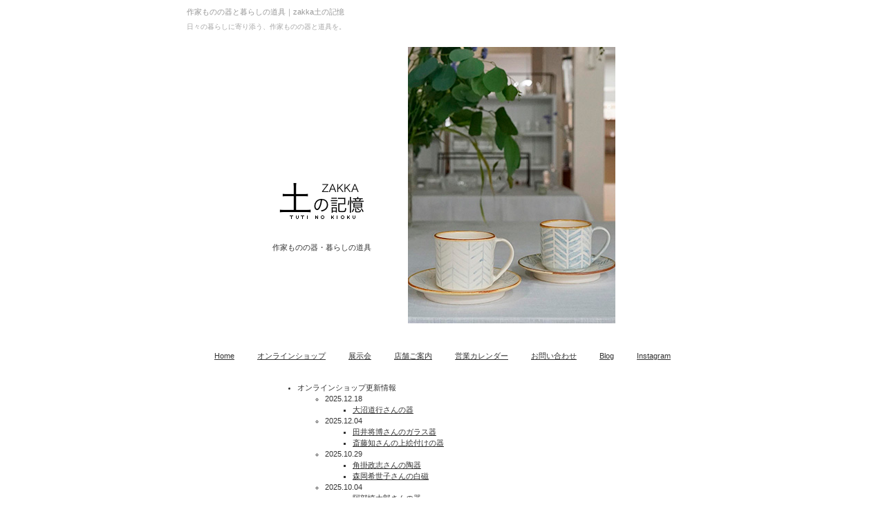

--- FILE ---
content_type: text/html
request_url: https://tutinokioku.com/?g=scubapro-x-tek-wing-set-bb-gRvGl8HE
body_size: 11108
content:
<!DOCTYPE html PUBLIC "-//W3C//DTD XHTML 1.0 Transitional//EN" "http://www.w3.org/TR/xhtml1/DTD/xhtml1-transitional.dtd">
<html xmlns="http://www.w3.org/1999/xhtml">
  <head>
    <meta http-equiv="Content-Type" content="text/html; charset=Shift_JIS" />
    <title>作家ものの器と暮らしの道具｜zakka土の記憶（東京・阿佐ヶ谷）</title>
    <link href="com.css" rel="stylesheet" type="text/css" />
    <meta name="keywords" content="和食器,通販,販売,作家,オンラインショップ,ネットショップ,作家,作家もの,陶器,磁器,陶磁器,器,うつわ,ガラス,ガラス器,木工,木工品,花器,カトラリー,クラフト,店" />
    <meta name="description" content="作家ものの器と暮らしの道具の店。陶磁器・ガラス・木工など素材の質感を大切に、日常に寄り添ううつわを東京・阿佐ヶ谷の店舗とオンラインで紹介しています。" />
    <meta name="google-site-verification" content="Wfvy-0u8x9V3HqOtm6APHTlo0MPRiRKTAvqx6l3Sd3A" />
    <link href="top.css" rel="stylesheet" type="text/css" />
    <link rel="canonical" href="https://www.tutinokioku.com/index.html" />
    <script type="application/ld+json">
      {
        "@context": "https://schema.org",
        "@type": "LocalBusiness",
        "name": "zakka土の記憶",
        "image": "https://www.tutinokioku.com/assets/ogp.jpg",
        "url": "https://www.tutinokioku.com/",
        "telephone": "03-3311-6200",
        "address": {
          "@type": "PostalAddress",
          "streetAddress": "阿佐谷南1-34-11 2F",
          "addressLocality": "杉並区",
          "addressRegion": "東京都",
          "postalCode": "166-0004",
          "addressCountry": "JP"
        },
        "priceRange": "\\",
        "sameAs": ["https://www.instagram.com/zakka_tutinokioku"]
      }
    </script>
    <script type="application/ld+json">
      {
        "@context": "https://schema.org",
        "@type": "BreadcrumbList",
        "itemListElement": [
          {
            "@type": "ListItem",
            "position": 1,
            "name": "ホーム",
            "item": "https://www.tutinokioku.com/"
          }
        ]
      }
    </script>
  </head>
  <body>
    <div id="waku_05">
      <h1>作家ものの器と暮らしの道具｜zakka土の記憶</h1>
      <p style="font-size: 10px; color: rgba(0, 0, 0, 0.35); line-height: 1.8; margin: 0.5em 0 1.8em; text-align: left">日々の暮らしに寄り添う、作家ものの器と道具を。</p>
    </div>
    <div id="contents">
      <div id="logo">
        <div id="logo_02"></div>
        <p>
          <a href="index.html"><img src="com_images/logo.gif" alt="和食器通販｜作家もの和食器・雑貨の店" width="122" height="53" class="logo_migiyose" /></a>
        </p>
        <br />
        <span class="honbun">作家ものの器・暮らしの道具</span>
      </div>
      <div id="photo">
        <a href="online_shop/index.html"><img src="com_images/2026.01.27.jpg" width="300" height="400" alt="オンラインショップ一覧" /></a>
      </div>
    </div>
    <div id="navi_ue_waku"></div>
    <div id="navigation_waku"><a href="https://www.tutinokioku.com/">Home</a>　　　<a href="online_shop/index.html">オンラインショップ</a>　　　<a href="exhibition/index.html">展示会</a>　　　<a href="shop/index.html">店舗ご案内</a>　　　<a href="online_shop/calendar/calendar.html">営業カレンダー</a>　　　<a href="contact_us/index.html">お問い合わせ</a>　　　<a href="http://tutinokiok.exblog.jp">Blog</a>　　　<a href="https://www.instagram.com/zakka_tutinokioku/">Instagram</a></div>
    <div id="waku_03">
      <ul>
        <li>オンラインショップ更新情報</li>
        <ul>
          <li>
            2025.12.18
            <ul>
              <li><a href="online_shop/sakka/ohnuma/index.html">大沼道行さんの器</a></li>
            </ul>
          </li>
          <li>
            2025.12.04
            <ul>
              <li><a href="online_shop/sakka/tai/index.html">田井将博さんのガラス器</a></li>
              <li><a href="online_shop/sakka/saitotomo/index.html">斎藤知さんの上絵付けの器</a></li>
            </ul>
          </li>
          <li>
            2025.10.29
            <ul>
              <li><a href="online_shop/sakka/tsunokake/index.html">角掛政志さんの陶器</a></li>
              <li><a href="online_shop/sakka/morioka/index.html">森岡希世子さんの白磁</a></li>
            </ul>
          </li>
          <li>
            2025.10.04
            <ul>
              <li><a href="online_shop/sakka/abe/index.html">阿部慎太郎さんの器</a></li>
            </ul>
          </li>
          <li>
            2025.09.10
            <ul>
              <li><a href="online_shop/sakka/uchida/index.html">内田裕太さんの器</a></li>
            </ul>
          </li>
        </ul>
      </ul>
    </div>
    <div id="waku">
      <div id="waku_02">
        <p>
          作家や職人の手仕事から生まれる器や暮らしの道具。<br />
          土は土らしく、ガラスはガラスらしく、木は木らしく、<br />
          素材らしさを大切にしたシンプルな和食器や雑貨。
        </p>
        <p>
          そこには機械的なものにはない心を動かす何かがあります。<br />
          手仕事ならではのゆらぎのある美しさ。<br />
          作品にこめられた作り手の思いや温もり。<br />
          使い続け、時を経て生まれる味わいや愛着。
        </p>
        <p>
          日々の暮らしの中で気軽に使える、<br />
          そんな和食器や暮らしの道具・雑貨をご紹介しています。<br />
          いつもの暮らしに少しでも心地よさをプラスするお手伝いができれば嬉しく思います。
        </p>
      </div>
    </div>
    <div id="waku_01">
      <p>
        ＜作家一覧＞<br />
        <a href="online_shop/sakka/abe/index.html">阿部慎太朗</a>｜<a href="online_shop/sakka/ishioka/index.html">石岡信之</a>｜<a href="online_shop/sakka/ichioka/index.html">市岡泰</a>｜<a href="online_shop/sakka/inoue/index.html">井上美樹</a>｜<a href="online_shop/sakka/uchida/index.html">内田裕太</a>｜<a href="online_shop/sakka/endotaro/index.html">遠藤太郎</a>｜<a href="online_shop/sakka/oikawa/index.html">及川静香</a>｜<a href="online_shop/sakka/ohzawa/index.html">大澤哲哉</a>｜<a href="online_shop/sakka/ohnuma/index.html">大沼道行</a>｜<a href="online_shop/sakka/ogura/index.html">小倉夏樹</a>｜<a href="online_shop/sakka/ono/index.html">小野象平</a>｜<a href="online_shop/sakka/kagamasayuki/index.html">加賀雅之</a>｜<a href="online_shop/sakka/kanai/index.html">金井春樹</a>｜<a href="online_shop/sakka/kanouya/index.html">叶谷真一郎</a><br />
        <a href="online_shop/sakka/kuwahara/index.html">桑原えりこ</a>｜<a href="online_shop/sakka/kobayashi/index.html">小林雄一</a>｜<a href="online_shop/sakka/kondo/index.html">近藤文</a>｜<a href="online_shop/sakka/saitotomo/index.html">斎藤知</a>｜<a href="online_shop/sakka/satomomoko/index.html">佐藤もも子</a>｜<a href="online_shop/sakka/shimizu/index.html">清水なお子</a>｜<a href="online_shop/sakka/tai/index.html">田井将博</a>｜<a href="online_shop/sakka/tao/index.html">田尾明子</a>｜<a href="online_shop/sakka/takagi/index.html">高木剛</a>｜<a href="online_shop/sakka/takeshita/index.html">竹下努</a>｜<a href="online_shop/sakka/tanakakeiji/index.html">田中敬史</a>｜<a href="online_shop/sakka/tanakashunsuke/index.html">田中俊介</a>｜<a href="online_shop/sakka/taya/index.html">田谷直子</a>｜<a href="online_shop/sakka/tayamichiko/index.html">田屋道子</a>｜ <a href="online_shop/sakka/tsuchiya/index.html">つちや織物所</a><br />
        <a href="online_shop/sakka/tsunokake/index.html">角掛政志</a>｜<a href="online_shop/sakka/terashima/index.html">寺嶋綾子</a>｜<a href="online_shop/sakka/doi/index.html">土井善男</a>｜<a href="online_shop/sakka/totsu/index.html">戸津圭一郎</a>｜<a href="online_shop/sakka/tomibe/index.html">冨部咲喜子</a>｜<a href="online_shop/sakka/tomimoto/index.html">冨本大輔</a>｜<a href="online_shop/sakka/nakaharamaki/index.html">中原真希</a>｜<a href="online_shop/sakka/nagamachi/index.html">長町香奈子</a>｜<a href="online_shop/sakka/namidagarasu/index.html">涙ガラス製作所</a>｜<a href="online_shop/sakka/hayashi/index.html">林拓児</a>｜<a href="online_shop/sakka/harada/index.html">原田晴子</a>｜<a href="online_shop/sakka/haradayuzuru/index.html">原田譲</a>｜<a href="online_shop/sakka/hirase/index.html">平瀬アスカ</a><br />
        <a href="online_shop/sakka/hirokawa/index.html">広川絵麻</a>｜<a href="online_shop/sakka/funayama/index.html">船山奈月</a>｜<a href="online_shop/sakka/maeda/index.html">前田充</a>｜<a href="online_shop/sakka/masuda/index.html">増田勉</a>｜<a href="online_shop/sakka/matsuduka/index.html">松塚裕子</a>｜<a href="online_shop/sakka/matumura/index.html">松村英治</a>｜<a href="online_shop/sakka/miura/index.html">三浦ナオコ</a>｜<a href="online_shop/sakka/miyoshi/index.html">三好敦子</a>｜<a href="online_shop/sakka/murayama/index.html">村山朋子</a>｜ <a href="online_shop/sakka/morioka/index.html">森岡希世子</a>｜<a href="online_shop/sakka/yagihashi/index.html">八木橋昇</a>｜<a href="online_shop/sakka/yamadanaoko/index.html">山田奈緒子</a>｜<a href="online_shop/sakka/yamadamasako/index.html">山田雅子</a>｜<a href="online_shop/sakka/yamanonegarasu/index.html">ヤマノネ硝子</a><br />
        <a href="online_shop/sakka/yamamototadamasa/index.html">山本忠正</a>｜<a href="online_shop/sakka/yuasa/index.html">湯浅記央</a>｜<a href="online_shop/sakka/wada/index.html">和田麻美子</a>
      </p>
    </div>
    <div id="item_navi_waku_01">
      ＜アイテム一覧＞<br />
      <a href="online_shop/item/mesiwan.html">飯碗・丼</a>｜<a href="online_shop/item/kozara.html">豆皿・小皿</a>｜<a href="online_shop/item/oozara.html">中皿・大皿</a>｜<a href="online_shop/item/hati.html">豆鉢・小鉢</a>｜<a href="online_shop/item/hati_dai.html">中鉢・大鉢</a>｜<a href="online_shop/item/katakuti.html">片口・酒器</a>｜<a href="online_shop/item/pot.html">ポット・急須</a>｜<a href="online_shop/item/cup.html">湯呑・カップ</a>｜<a href="online_shop/item/kaki.html">花器・ピッチャー</a>｜<a href="online_shop/item/etc.html">その他の陶磁器</a>｜<a href="online_shop/item/garasu.html">ガラス</a>｜<a href="online_shop/item/ki.html">木工</a>｜<a href="online_shop/item/kinzoku.html">金属</a>｜<a href="online_shop/item/nuno.html">布</a>｜<a href="online_shop/item/zakka.html">雑貨</a>
    </div>
    <div id="tokutei_waku"><a href="online_shop/shopping_guide/shopping_guide.html">ショッピングガイド</a>｜<a href="online_shop/shopping_guide/shopping_guide.html#oshiharaihouhou">お支払い方法</a>｜<a href="online_shop/shopping_guide/shopping_guide.html#souryou">送料</a>｜<a href="online_shop/calendar/calendar.html">営業日のご案内</a></div>
    <div id="tokutei_waku"><a href="online_shop/tokuteishoutorihiki/tokuteishoutorihiki.html">特定商取引法に基づく表示</a>｜<a href="online_shop/kojinjouhou/kojinjouhou.html">個人情報の保護について</a></div>
    <div id="waku_06">
      和食器 雑貨の通販・販売　作家ものの器と雑貨の店【zakka土の記憶】<br />
      ー　<strong>作家もの陶器、磁器、ガラス食器、漆器、木工品、革製品 etc.</strong>　ー
    </div>
    <p align="center" class="footer_juusho">〒166-0004　東京都杉並区阿佐谷南1-34-11-2F　Tel.03-3311-6200&emsp;Fax.03-3312-3023　<a href="contact_us/index.html">メール</a></p>
    <p align="center" class="copyright">Copyright &copy; since2006 zakka tutinokioku All Rights Reserved.</p>
  </body>
</html>


--- FILE ---
content_type: text/css
request_url: https://tutinokioku.com/top.css
body_size: 2297
content:
#contents {
	padding: 0px;
	height: 400px;
	width: 500px;
	margin-top: 20px;
	margin-right: auto;
	margin-bottom: 0px;
	margin-left: auto;
}
#contents #photo {
	margin: 0px;
	padding: 0px;
	float: right;
	height: 400px;
	width: 300px;
}
#contents #logo {
	padding: 0px;
	float: left;
	height: 400px;
	width: 150px;
	margin: 0px;
}
#contents #logo_02 {
	height: 180px;
	width: 150px;
	margin: 0px;
	padding: 0px;
	font-size: 12px;
	text-align: left;
}
.honbun {
	font-family: "�ｭ�ｳ �ｰ繧ｴ繧ｷ繝�け", Osaka, "繝偵Λ繧ｮ繝手ｧ偵ざ Pro W3", sans-serif;
	font-size: 11px;
	color: #333333;
}
h1 {
	font-size: 11px;
	font-weight: lighter;
}
#waku {
	padding: 0px;
	height: auto;
	width: 500px;
	margin-top: 30px;
	margin-right: auto;
	margin-left: auto;
	color: #999999;
	font-size: 12px;
	margin-bottom: 0px;
	text-align: left;
	border-top-width: 1px;
	border-bottom-width: 1px;
	border-top-style: dotted;
	border-bottom-style: dotted;
	border-top-color: #999;
	border-bottom-color: #999;
}
#waku_02 {
	padding: 0px;
	height: auto;
	width: 460px;
	margin-top: 0px;
	margin-bottom: 0px;
	margin-left: 30px;
	line-height: 175%;
	letter-spacing: 1px;
	font-family: "�ｭ�ｳ �ｰ譏取悃", "MS PMincho", "繝偵Λ繧ｮ繝取�譛� Pro W3", "Hiragino Mincho Pro", serif;
}
h2 {
	font-size: 12px;
	font-weight: lighter;
}
#waku_03 {
	font-size: 11px;
	padding: 0px;
	height: auto;
	width: 500px;
	margin-top: 30px;
	margin-right: auto;
	margin-bottom: 0px;
	margin-left: auto;
	text-align: left;
	line-height: 1.5em;
}
#waku_03 a:link {
	color: #333333;
}
#waku_03 a:visited {
	color: #333333;
}
#waku_03 a:hover {
	color: #669999;
}
#waku_03 a:active {
	color: #669999;
}
.orange {
	color: #F90;
}
.day {
	color: #669900;
}
.green {
	color: #6C6;
}
#waku_05 {
	padding: 0px;
	height: auto;
	width: 740px;
	margin-top: 10px;
	margin-right: auto;
	margin-bottom: 0px;
	margin-left: auto;
	text-align: left;
	color: #999999;
}
#waku_06 {
	font-size: 11px;
	padding: 0px;
	height: auto;
	width: 600px;
	margin-top: 30px;
	margin-right: auto;
	margin-bottom: 0px;
	margin-left: auto;
	color: #666666;
}
#navi_ue_waku {
	padding: 0px;
	height: 20px;
	width: 530px;
	margin-top: 0px;
	margin-right: auto;
	margin-bottom: 0px;
	margin-left: auto;
}
.blue {
	color: #06F;
}
.gray {
	color: #CCC;
}
.light_blue {
	color: #9CC;
}
